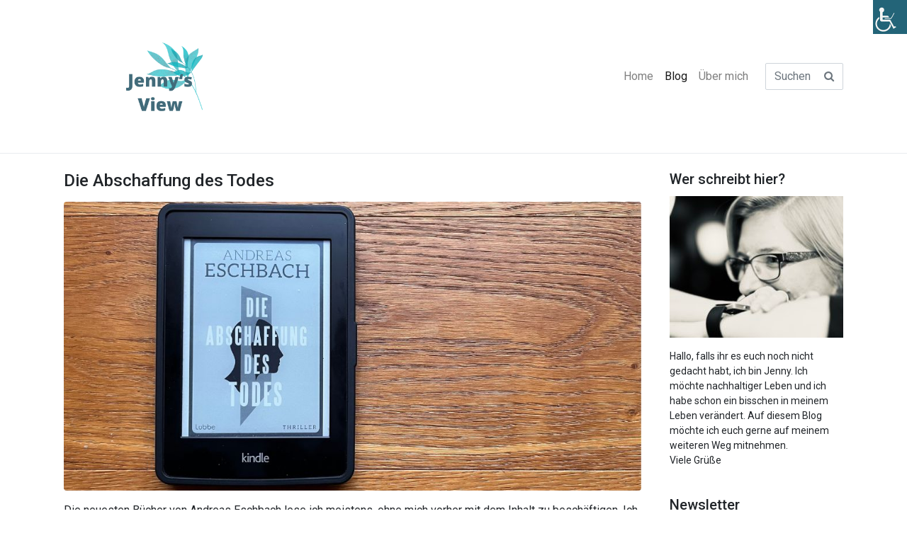

--- FILE ---
content_type: text/html; charset=UTF-8
request_url: https://jennysview.de/blog/
body_size: 13880
content:
<!DOCTYPE html><html lang="de" prefix="og: https://ogp.me/ns#"><head >	<meta charset="UTF-8" />
	<meta name="viewport" content="width=device-width, initial-scale=1" />
	
<!-- Suchmaschinen-Optimierung durch Rank Math PRO - https://rankmath.com/ -->
<title>Blog &raquo; Jenny&#039;s View</title>
<meta name="description" content="Learn More"/>
<meta name="robots" content="follow, index, max-snippet:-1, max-video-preview:-1, max-image-preview:large"/>
<link rel="canonical" href="https://jennysview.de/blog/" />
<link rel="next" href="https://jennysview.de/blog/page/2/" />
<meta property="og:locale" content="de_DE" />
<meta property="og:type" content="website" />
<meta property="og:title" content="Blog &raquo; Jenny&#039;s View" />
<meta property="og:description" content="Learn More" />
<meta property="og:url" content="https://jennysview.de/blog/" />
<meta property="og:site_name" content="Jenny&#039;s View" />
<meta name="twitter:card" content="summary_large_image" />
<meta name="twitter:title" content="Blog &raquo; Jenny&#039;s View" />
<meta name="twitter:description" content="Learn More" />
<script type="application/ld+json" class="rank-math-schema">{"@context":"https://schema.org","@graph":[{"@type":"Person","@id":"https://jennysview.de/#person","name":"Jenny","image":{"@type":"ImageObject","@id":"https://jennysview.de/#logo","url":"https://jennysview.de/wp-content/uploads/2021/01/Logo-mit-UT-2-Zeilen.png","contentUrl":"https://jennysview.de/wp-content/uploads/2021/01/Logo-mit-UT-2-Zeilen.png","caption":"Jenny","inLanguage":"de","width":"500","height":"500"}},{"@type":"WebSite","@id":"https://jennysview.de/#website","url":"https://jennysview.de","name":"Jenny","publisher":{"@id":"https://jennysview.de/#person"},"inLanguage":"de"},{"@type":"CollectionPage","@id":"https://jennysview.de/blog/#webpage","url":"https://jennysview.de/blog/","name":"Blog &raquo; Jenny&#039;s View","isPartOf":{"@id":"https://jennysview.de/#website"},"inLanguage":"de"}]}</script>
<!-- /Rank Math WordPress SEO Plugin -->

<link rel="alternate" type="application/rss+xml" title="Jenny&#039;s View &raquo; Feed" href="https://jennysview.de/feed/" />
<link rel="alternate" type="application/rss+xml" title="Jenny&#039;s View &raquo; Kommentar-Feed" href="https://jennysview.de/comments/feed/" />
<link rel='stylesheet' id='wp-block-library-css' href='https://jennysview.de/wp-includes/css/dist/block-library/style.min.css?ver=e794f43b224a24644279f4af50890002' type='text/css' media='all' />
<style id='wp-block-library-theme-inline-css' type='text/css'>
.wp-block-audio :where(figcaption){color:#555;font-size:13px;text-align:center}.is-dark-theme .wp-block-audio :where(figcaption){color:#ffffffa6}.wp-block-audio{margin:0 0 1em}.wp-block-code{border:1px solid #ccc;border-radius:4px;font-family:Menlo,Consolas,monaco,monospace;padding:.8em 1em}.wp-block-embed :where(figcaption){color:#555;font-size:13px;text-align:center}.is-dark-theme .wp-block-embed :where(figcaption){color:#ffffffa6}.wp-block-embed{margin:0 0 1em}.blocks-gallery-caption{color:#555;font-size:13px;text-align:center}.is-dark-theme .blocks-gallery-caption{color:#ffffffa6}:root :where(.wp-block-image figcaption){color:#555;font-size:13px;text-align:center}.is-dark-theme :root :where(.wp-block-image figcaption){color:#ffffffa6}.wp-block-image{margin:0 0 1em}.wp-block-pullquote{border-bottom:4px solid;border-top:4px solid;color:currentColor;margin-bottom:1.75em}.wp-block-pullquote cite,.wp-block-pullquote footer,.wp-block-pullquote__citation{color:currentColor;font-size:.8125em;font-style:normal;text-transform:uppercase}.wp-block-quote{border-left:.25em solid;margin:0 0 1.75em;padding-left:1em}.wp-block-quote cite,.wp-block-quote footer{color:currentColor;font-size:.8125em;font-style:normal;position:relative}.wp-block-quote:where(.has-text-align-right){border-left:none;border-right:.25em solid;padding-left:0;padding-right:1em}.wp-block-quote:where(.has-text-align-center){border:none;padding-left:0}.wp-block-quote.is-large,.wp-block-quote.is-style-large,.wp-block-quote:where(.is-style-plain){border:none}.wp-block-search .wp-block-search__label{font-weight:700}.wp-block-search__button{border:1px solid #ccc;padding:.375em .625em}:where(.wp-block-group.has-background){padding:1.25em 2.375em}.wp-block-separator.has-css-opacity{opacity:.4}.wp-block-separator{border:none;border-bottom:2px solid;margin-left:auto;margin-right:auto}.wp-block-separator.has-alpha-channel-opacity{opacity:1}.wp-block-separator:not(.is-style-wide):not(.is-style-dots){width:100px}.wp-block-separator.has-background:not(.is-style-dots){border-bottom:none;height:1px}.wp-block-separator.has-background:not(.is-style-wide):not(.is-style-dots){height:2px}.wp-block-table{margin:0 0 1em}.wp-block-table td,.wp-block-table th{word-break:normal}.wp-block-table :where(figcaption){color:#555;font-size:13px;text-align:center}.is-dark-theme .wp-block-table :where(figcaption){color:#ffffffa6}.wp-block-video :where(figcaption){color:#555;font-size:13px;text-align:center}.is-dark-theme .wp-block-video :where(figcaption){color:#ffffffa6}.wp-block-video{margin:0 0 1em}:root :where(.wp-block-template-part.has-background){margin-bottom:0;margin-top:0;padding:1.25em 2.375em}
</style>
<style id='rank-math-toc-block-style-inline-css' type='text/css'>
.wp-block-rank-math-toc-block nav ol{counter-reset:item}.wp-block-rank-math-toc-block nav ol li{display:block}.wp-block-rank-math-toc-block nav ol li:before{content:counters(item, ".") ". ";counter-increment:item}

</style>
<style id='classic-theme-styles-inline-css' type='text/css'>
/*! This file is auto-generated */
.wp-block-button__link{color:#fff;background-color:#32373c;border-radius:9999px;box-shadow:none;text-decoration:none;padding:calc(.667em + 2px) calc(1.333em + 2px);font-size:1.125em}.wp-block-file__button{background:#32373c;color:#fff;text-decoration:none}
</style>
<style id='global-styles-inline-css' type='text/css'>
:root{--wp--preset--aspect-ratio--square: 1;--wp--preset--aspect-ratio--4-3: 4/3;--wp--preset--aspect-ratio--3-4: 3/4;--wp--preset--aspect-ratio--3-2: 3/2;--wp--preset--aspect-ratio--2-3: 2/3;--wp--preset--aspect-ratio--16-9: 16/9;--wp--preset--aspect-ratio--9-16: 9/16;--wp--preset--color--black: #000000;--wp--preset--color--cyan-bluish-gray: #abb8c3;--wp--preset--color--white: #ffffff;--wp--preset--color--pale-pink: #f78da7;--wp--preset--color--vivid-red: #cf2e2e;--wp--preset--color--luminous-vivid-orange: #ff6900;--wp--preset--color--luminous-vivid-amber: #fcb900;--wp--preset--color--light-green-cyan: #7bdcb5;--wp--preset--color--vivid-green-cyan: #00d084;--wp--preset--color--pale-cyan-blue: #8ed1fc;--wp--preset--color--vivid-cyan-blue: #0693e3;--wp--preset--color--vivid-purple: #9b51e0;--wp--preset--gradient--vivid-cyan-blue-to-vivid-purple: linear-gradient(135deg,rgba(6,147,227,1) 0%,rgb(155,81,224) 100%);--wp--preset--gradient--light-green-cyan-to-vivid-green-cyan: linear-gradient(135deg,rgb(122,220,180) 0%,rgb(0,208,130) 100%);--wp--preset--gradient--luminous-vivid-amber-to-luminous-vivid-orange: linear-gradient(135deg,rgba(252,185,0,1) 0%,rgba(255,105,0,1) 100%);--wp--preset--gradient--luminous-vivid-orange-to-vivid-red: linear-gradient(135deg,rgba(255,105,0,1) 0%,rgb(207,46,46) 100%);--wp--preset--gradient--very-light-gray-to-cyan-bluish-gray: linear-gradient(135deg,rgb(238,238,238) 0%,rgb(169,184,195) 100%);--wp--preset--gradient--cool-to-warm-spectrum: linear-gradient(135deg,rgb(74,234,220) 0%,rgb(151,120,209) 20%,rgb(207,42,186) 40%,rgb(238,44,130) 60%,rgb(251,105,98) 80%,rgb(254,248,76) 100%);--wp--preset--gradient--blush-light-purple: linear-gradient(135deg,rgb(255,206,236) 0%,rgb(152,150,240) 100%);--wp--preset--gradient--blush-bordeaux: linear-gradient(135deg,rgb(254,205,165) 0%,rgb(254,45,45) 50%,rgb(107,0,62) 100%);--wp--preset--gradient--luminous-dusk: linear-gradient(135deg,rgb(255,203,112) 0%,rgb(199,81,192) 50%,rgb(65,88,208) 100%);--wp--preset--gradient--pale-ocean: linear-gradient(135deg,rgb(255,245,203) 0%,rgb(182,227,212) 50%,rgb(51,167,181) 100%);--wp--preset--gradient--electric-grass: linear-gradient(135deg,rgb(202,248,128) 0%,rgb(113,206,126) 100%);--wp--preset--gradient--midnight: linear-gradient(135deg,rgb(2,3,129) 0%,rgb(40,116,252) 100%);--wp--preset--font-size--small: 13px;--wp--preset--font-size--medium: 20px;--wp--preset--font-size--large: 36px;--wp--preset--font-size--x-large: 42px;--wp--preset--spacing--20: 0.44rem;--wp--preset--spacing--30: 0.67rem;--wp--preset--spacing--40: 1rem;--wp--preset--spacing--50: 1.5rem;--wp--preset--spacing--60: 2.25rem;--wp--preset--spacing--70: 3.38rem;--wp--preset--spacing--80: 5.06rem;--wp--preset--shadow--natural: 6px 6px 9px rgba(0, 0, 0, 0.2);--wp--preset--shadow--deep: 12px 12px 50px rgba(0, 0, 0, 0.4);--wp--preset--shadow--sharp: 6px 6px 0px rgba(0, 0, 0, 0.2);--wp--preset--shadow--outlined: 6px 6px 0px -3px rgba(255, 255, 255, 1), 6px 6px rgba(0, 0, 0, 1);--wp--preset--shadow--crisp: 6px 6px 0px rgba(0, 0, 0, 1);}:where(.is-layout-flex){gap: 0.5em;}:where(.is-layout-grid){gap: 0.5em;}body .is-layout-flex{display: flex;}.is-layout-flex{flex-wrap: wrap;align-items: center;}.is-layout-flex > :is(*, div){margin: 0;}body .is-layout-grid{display: grid;}.is-layout-grid > :is(*, div){margin: 0;}:where(.wp-block-columns.is-layout-flex){gap: 2em;}:where(.wp-block-columns.is-layout-grid){gap: 2em;}:where(.wp-block-post-template.is-layout-flex){gap: 1.25em;}:where(.wp-block-post-template.is-layout-grid){gap: 1.25em;}.has-black-color{color: var(--wp--preset--color--black) !important;}.has-cyan-bluish-gray-color{color: var(--wp--preset--color--cyan-bluish-gray) !important;}.has-white-color{color: var(--wp--preset--color--white) !important;}.has-pale-pink-color{color: var(--wp--preset--color--pale-pink) !important;}.has-vivid-red-color{color: var(--wp--preset--color--vivid-red) !important;}.has-luminous-vivid-orange-color{color: var(--wp--preset--color--luminous-vivid-orange) !important;}.has-luminous-vivid-amber-color{color: var(--wp--preset--color--luminous-vivid-amber) !important;}.has-light-green-cyan-color{color: var(--wp--preset--color--light-green-cyan) !important;}.has-vivid-green-cyan-color{color: var(--wp--preset--color--vivid-green-cyan) !important;}.has-pale-cyan-blue-color{color: var(--wp--preset--color--pale-cyan-blue) !important;}.has-vivid-cyan-blue-color{color: var(--wp--preset--color--vivid-cyan-blue) !important;}.has-vivid-purple-color{color: var(--wp--preset--color--vivid-purple) !important;}.has-black-background-color{background-color: var(--wp--preset--color--black) !important;}.has-cyan-bluish-gray-background-color{background-color: var(--wp--preset--color--cyan-bluish-gray) !important;}.has-white-background-color{background-color: var(--wp--preset--color--white) !important;}.has-pale-pink-background-color{background-color: var(--wp--preset--color--pale-pink) !important;}.has-vivid-red-background-color{background-color: var(--wp--preset--color--vivid-red) !important;}.has-luminous-vivid-orange-background-color{background-color: var(--wp--preset--color--luminous-vivid-orange) !important;}.has-luminous-vivid-amber-background-color{background-color: var(--wp--preset--color--luminous-vivid-amber) !important;}.has-light-green-cyan-background-color{background-color: var(--wp--preset--color--light-green-cyan) !important;}.has-vivid-green-cyan-background-color{background-color: var(--wp--preset--color--vivid-green-cyan) !important;}.has-pale-cyan-blue-background-color{background-color: var(--wp--preset--color--pale-cyan-blue) !important;}.has-vivid-cyan-blue-background-color{background-color: var(--wp--preset--color--vivid-cyan-blue) !important;}.has-vivid-purple-background-color{background-color: var(--wp--preset--color--vivid-purple) !important;}.has-black-border-color{border-color: var(--wp--preset--color--black) !important;}.has-cyan-bluish-gray-border-color{border-color: var(--wp--preset--color--cyan-bluish-gray) !important;}.has-white-border-color{border-color: var(--wp--preset--color--white) !important;}.has-pale-pink-border-color{border-color: var(--wp--preset--color--pale-pink) !important;}.has-vivid-red-border-color{border-color: var(--wp--preset--color--vivid-red) !important;}.has-luminous-vivid-orange-border-color{border-color: var(--wp--preset--color--luminous-vivid-orange) !important;}.has-luminous-vivid-amber-border-color{border-color: var(--wp--preset--color--luminous-vivid-amber) !important;}.has-light-green-cyan-border-color{border-color: var(--wp--preset--color--light-green-cyan) !important;}.has-vivid-green-cyan-border-color{border-color: var(--wp--preset--color--vivid-green-cyan) !important;}.has-pale-cyan-blue-border-color{border-color: var(--wp--preset--color--pale-cyan-blue) !important;}.has-vivid-cyan-blue-border-color{border-color: var(--wp--preset--color--vivid-cyan-blue) !important;}.has-vivid-purple-border-color{border-color: var(--wp--preset--color--vivid-purple) !important;}.has-vivid-cyan-blue-to-vivid-purple-gradient-background{background: var(--wp--preset--gradient--vivid-cyan-blue-to-vivid-purple) !important;}.has-light-green-cyan-to-vivid-green-cyan-gradient-background{background: var(--wp--preset--gradient--light-green-cyan-to-vivid-green-cyan) !important;}.has-luminous-vivid-amber-to-luminous-vivid-orange-gradient-background{background: var(--wp--preset--gradient--luminous-vivid-amber-to-luminous-vivid-orange) !important;}.has-luminous-vivid-orange-to-vivid-red-gradient-background{background: var(--wp--preset--gradient--luminous-vivid-orange-to-vivid-red) !important;}.has-very-light-gray-to-cyan-bluish-gray-gradient-background{background: var(--wp--preset--gradient--very-light-gray-to-cyan-bluish-gray) !important;}.has-cool-to-warm-spectrum-gradient-background{background: var(--wp--preset--gradient--cool-to-warm-spectrum) !important;}.has-blush-light-purple-gradient-background{background: var(--wp--preset--gradient--blush-light-purple) !important;}.has-blush-bordeaux-gradient-background{background: var(--wp--preset--gradient--blush-bordeaux) !important;}.has-luminous-dusk-gradient-background{background: var(--wp--preset--gradient--luminous-dusk) !important;}.has-pale-ocean-gradient-background{background: var(--wp--preset--gradient--pale-ocean) !important;}.has-electric-grass-gradient-background{background: var(--wp--preset--gradient--electric-grass) !important;}.has-midnight-gradient-background{background: var(--wp--preset--gradient--midnight) !important;}.has-small-font-size{font-size: var(--wp--preset--font-size--small) !important;}.has-medium-font-size{font-size: var(--wp--preset--font-size--medium) !important;}.has-large-font-size{font-size: var(--wp--preset--font-size--large) !important;}.has-x-large-font-size{font-size: var(--wp--preset--font-size--x-large) !important;}
:where(.wp-block-post-template.is-layout-flex){gap: 1.25em;}:where(.wp-block-post-template.is-layout-grid){gap: 1.25em;}
:where(.wp-block-columns.is-layout-flex){gap: 2em;}:where(.wp-block-columns.is-layout-grid){gap: 2em;}
:root :where(.wp-block-pullquote){font-size: 1.5em;line-height: 1.6;}
</style>
<link rel='stylesheet' id='extra_privacy_for_elementor-frontend-css' href='https://jennysview.de/wp-content/plugins/extra-privacy-for-elementor/assets/css/frontend.css?ver=0.1.3' type='text/css' media='all' />
<link rel='stylesheet' id='wpah-front-styles-css' href='https://jennysview.de/wp-content/plugins/wp-accessibility-helper/assets/css/wp-accessibility-helper.min.css?ver=0.5.9.4' type='text/css' media='all' />
<link rel='stylesheet' id='cmplz-general-css' href='https://jennysview.de/wp-content/plugins/complianz-gdpr/assets/css/cookieblocker.min.css?ver=1731562282' type='text/css' media='all' />
<link rel='stylesheet' id='jupiterx-popups-animation-css' href='https://jennysview.de/wp-content/plugins/jupiterx-core/includes/extensions/raven/assets/lib/animate/animate.min.css?ver=3.7.0' type='text/css' media='all' />
<link rel='stylesheet' id='jupiterx-css' href='https://jennysview.de/wp-content/uploads/jupiterx/compiler/jupiterx/ffbc429.css?ver=3.7.0' type='text/css' media='all' />
<link rel='stylesheet' id='jupiterx-elements-dynamic-styles-css' href='https://jennysview.de/wp-content/uploads/jupiterx/compiler/jupiterx-elements-dynamic-styles/4747b9d.css?ver=3.7.0' type='text/css' media='all' />
<link rel='stylesheet' id='newsletter-css' href='https://jennysview.de/wp-content/plugins/newsletter/style.css?ver=8.6.0' type='text/css' media='all' />
<link rel='stylesheet' id='jet-elements-css' href='https://jennysview.de/wp-content/plugins/jet-elements/assets/css/jet-elements.css?ver=2.6.13.1' type='text/css' media='all' />
<link rel='stylesheet' id='jet-elements-skin-css' href='https://jennysview.de/wp-content/plugins/jet-elements/assets/css/jet-elements-skin.css?ver=2.6.13.1' type='text/css' media='all' />
<link rel='stylesheet' id='elementor-icons-css' href='https://jennysview.de/wp-content/plugins/elementor/assets/lib/eicons/css/elementor-icons.min.css?ver=5.32.0' type='text/css' media='all' />
<link rel='stylesheet' id='elementor-frontend-css' href='https://jennysview.de/wp-content/plugins/elementor/assets/css/frontend.min.css?ver=3.25.6' type='text/css' media='all' />
<link rel='stylesheet' id='swiper-css' href='https://jennysview.de/wp-content/plugins/elementor/assets/lib/swiper/v8/css/swiper.min.css?ver=8.4.5' type='text/css' media='all' />
<link rel='stylesheet' id='e-swiper-css' href='https://jennysview.de/wp-content/plugins/elementor/assets/css/conditionals/e-swiper.min.css?ver=3.25.6' type='text/css' media='all' />
<link rel='stylesheet' id='font-awesome-css' href='https://jennysview.de/wp-content/plugins/elementor/assets/lib/font-awesome/css/font-awesome.min.css?ver=4.7.0' type='text/css' media='all' />
<link rel='stylesheet' id='jupiterx-core-raven-frontend-css' href='https://jennysview.de/wp-content/plugins/jupiterx-core/includes/extensions/raven/assets/css/frontend.min.css?ver=e794f43b224a24644279f4af50890002' type='text/css' media='all' />
<link rel='stylesheet' id='elementor-post-8-css' href='https://jennysview.de/wp-content/uploads/elementor/css/post-8.css?ver=1731564249' type='text/css' media='all' />
<link rel='stylesheet' id='flatpickr-css' href='https://jennysview.de/wp-content/plugins/elementor/assets/lib/flatpickr/flatpickr.min.css?ver=4.1.4' type='text/css' media='all' />
<link rel='stylesheet' id='google-fonts-1-css' href='https://fonts.googleapis.com/css?family=Roboto%3A100%2C100italic%2C200%2C200italic%2C300%2C300italic%2C400%2C400italic%2C500%2C500italic%2C600%2C600italic%2C700%2C700italic%2C800%2C800italic%2C900%2C900italic%7CRoboto+Slab%3A100%2C100italic%2C200%2C200italic%2C300%2C300italic%2C400%2C400italic%2C500%2C500italic%2C600%2C600italic%2C700%2C700italic%2C800%2C800italic%2C900%2C900italic&#038;display=auto&#038;ver=e794f43b224a24644279f4af50890002' type='text/css' media='all' />
<link rel="preconnect" href="https://fonts.gstatic.com/" crossorigin><script type="text/javascript" src="https://jennysview.de/wp-includes/js/jquery/jquery.min.js?ver=3.7.1" id="jquery-core-js"></script>
<script type="text/javascript" src="https://jennysview.de/wp-includes/js/jquery/jquery-migrate.min.js?ver=3.4.1" id="jquery-migrate-js"></script>
<script type="text/javascript" src="https://jennysview.de/wp-content/plugins/extra-privacy-for-elementor/assets/js/frontend.min.js?ver=0.1.3" id="extra_privacy_for_elementor-frontend-js"></script>
<script type="text/javascript" src="https://jennysview.de/wp-content/themes/jupiterx/lib/assets/dist/js/utils.min.js?ver=3.7.0" id="jupiterx-utils-js"></script>
<link rel="https://api.w.org/" href="https://jennysview.de/wp-json/" /><link rel="EditURI" type="application/rsd+xml" title="RSD" href="https://jennysview.de/xmlrpc.php?rsd" />

			<style>.cmplz-hidden {
					display: none !important;
				}</style><!-- Analytics by WP Statistics v14.11.2 - https://wp-statistics.com -->
<meta name="generator" content="Elementor 3.25.6; features: additional_custom_breakpoints, e_optimized_control_loading; settings: css_print_method-external, google_font-enabled, font_display-auto">
<style type="text/css">.recentcomments a{display:inline !important;padding:0 !important;margin:0 !important;}</style>			<style>
				.e-con.e-parent:nth-of-type(n+4):not(.e-lazyloaded):not(.e-no-lazyload),
				.e-con.e-parent:nth-of-type(n+4):not(.e-lazyloaded):not(.e-no-lazyload) * {
					background-image: none !important;
				}
				@media screen and (max-height: 1024px) {
					.e-con.e-parent:nth-of-type(n+3):not(.e-lazyloaded):not(.e-no-lazyload),
					.e-con.e-parent:nth-of-type(n+3):not(.e-lazyloaded):not(.e-no-lazyload) * {
						background-image: none !important;
					}
				}
				@media screen and (max-height: 640px) {
					.e-con.e-parent:nth-of-type(n+2):not(.e-lazyloaded):not(.e-no-lazyload),
					.e-con.e-parent:nth-of-type(n+2):not(.e-lazyloaded):not(.e-no-lazyload) * {
						background-image: none !important;
					}
				}
			</style>
			<link rel="icon" href="https://jennysview.de/wp-content/uploads/2021/01/cropped-Logo-32x32.png" sizes="32x32" />
<link rel="icon" href="https://jennysview.de/wp-content/uploads/2021/01/cropped-Logo-192x192.png" sizes="192x192" />
<link rel="apple-touch-icon" href="https://jennysview.de/wp-content/uploads/2021/01/cropped-Logo-180x180.png" />
<meta name="msapplication-TileImage" content="https://jennysview.de/wp-content/uploads/2021/01/cropped-Logo-270x270.png" />
</head><body class="blog no-js gecko windows wp-accessibility-helper wah_fstype_rem accessibility-underline-setup accessibility-location-right elementor-default elementor-kit-8" itemscope="itemscope" itemtype="http://schema.org/WebPage"><a class="jupiterx-a11y jupiterx-a11y-skip-navigation-link" href="#jupiterx-main">Skip to content</a><div class="jupiterx-site"><header class="jupiterx-header" data-jupiterx-settings="{&quot;breakpoint&quot;:&quot;767.98&quot;,&quot;template&quot;:&quot;236&quot;}" role="banner" itemscope="itemscope" itemtype="http://schema.org/WPHeader"><nav class="jupiterx-site-navbar navbar navbar-expand-md navbar-light jupiterx-navbar-desktop-left jupiterx-navbar-tablet-left jupiterx-navbar-mobile-left" role="navigation" itemscope="itemscope" itemtype="http://schema.org/SiteNavigationElement"><div class="container"><div class="jupiterx-navbar-brand"><a href="https://jennysview.de" class="jupiterx-navbar-brand-link navbar-brand navbar-brand-mobile" rel="home" itemprop="headline"><img src="https://jennysview.de/wp-content/uploads/2024/11/Header-Logo.png" class="jupiterx-navbar-brand-img" alt="Vor zwei in türkis gezeichneten Farnblättern, steht der Schriftzug Jenny&#039;s View"><img src="https://jennysview.de/wp-content/uploads/2021/01/Logo.png" class="jupiterx-navbar-brand-img jupiterx-navbar-brand-img-mobile" alt="Zwei türkisfarbene Farne hinter dem Schriftzug &quot;Jenny&#039;s View&quot;."></a></div><button class="jupiterx-navbar-toggler navbar-toggler" type="button" data-toggle="collapse" data-target="#jupiterxSiteNavbar" aria-controls="jupiterxSiteNavbar" aria-expanded="false" aria-label="Navigation umschalten"><span class="navbar-toggler-icon"></span></button><div class="collapse navbar-collapse" id="jupiterxSiteNavbar"><div class="menu-hauptmenue-container"><ul id="menu-hauptmenue" class="jupiterx-nav-primary navbar-nav"><li id="menu-item-287" class="menu-item menu-item-type-post_type menu-item-object-page menu-item-home menu-item-287 nav-item"><a href="https://jennysview.de/" class="nav-link" id="menu-item-link-287">Home</a></li>
<li id="menu-item-289" class="menu-item menu-item-type-post_type menu-item-object-page current-menu-item page_item page-item-44 current_page_item current_page_parent menu-item-289 nav-item active"><a href="https://jennysview.de/blog/" class="nav-link active" id="menu-item-link-289">Blog</a></li>
<li id="menu-item-288" class="menu-item menu-item-type-post_type menu-item-object-page menu-item-288 nav-item"><a href="https://jennysview.de/about-me/" class="nav-link" id="menu-item-link-288">Über mich</a></li>
</ul></div><form class="jupiterx-search-form form-inline" method="get" action="https://jennysview.de/" role="search"><input class="form-control" type="search" placeholder="Suchen" value="" name="s"/><button class="btn jupiterx-icon-search-1"></button></form></div><div class="jupiterx-navbar-content"></div></div></nav></header><main id="jupiterx-main" class="jupiterx-main"><div class="jupiterx-main-content"><div class="container"><div class="row"><div id="jupiterx-primary" class="jupiterx-primary col-lg-9"><div class="jupiterx-content" role="main" itemprop="mainEntityOfPage" itemscope="itemscope" itemtype="http://schema.org/Blog"><article id="1277" class="jupiterx-post jupiterx-post-loop post-1277 post type-post status-publish format-standard has-post-thumbnail hentry category-buecher tag-andreas-eschbach tag-buchbesprechung tag-buecher tag-rezension tag-tod" itemscope="itemscope" itemtype="http://schema.org/BlogPosting" itemprop="blogPost"><header class="jupiterx-post-header"><h2 class="jupiterx-post-title" itemprop="headline"><a href="https://jennysview.de/die-abschaffung-des-todes/" title="Die Abschaffung des Todes" rel="bookmark">Die Abschaffung des Todes</a></h2></header><div class="jupiterx-post-body" itemprop="articleBody"><div class="jupiterx-post-image"><a href="https://jennysview.de/die-abschaffung-des-todes/" title="Die Abschaffung des Todes" data-object-fit="cover"><picture ><source media="(max-width: 480px)" srcset="https://jennysview.de/wp-content/uploads/jupiterx/images/Die-Abschaffung-des-Todes-e517f29.jpg"/><source media="(max-width: 800px)" srcset="https://jennysview.de/wp-content/uploads/jupiterx/images/Die-Abschaffung-des-Todes-725a05d.jpg"/><img width="1000" height="500" src="https://jennysview.de/wp-content/uploads/2024/11/Die-Abschaffung-des-Todes.jpg" alt="Auf einem Holzboden liegt ein eBook Reader darauf ist das Cover von die Abschaffung des Todes zu sehen." itemprop="image"/></picture></a></div><div class="jupiterx-post-content clearfix" itemprop="text"><p>Die neuesten Bücher von Andreas Eschbach lese ich meistens, ohne mich vorher mit dem Inhalt zu beschäftigen. Ich fand bisher alle seine Bücher gut und gehe davon aus, dass es wieder so sein wird. <br />
Auch von &#8222;Die Abschaffung des Todes&#8220; bin ich nicht enttäuscht worden. </p>
<a href="https://jennysview.de/die-abschaffung-des-todes/" class="jupiterx-post-more-link btn btn-outline-secondary">Lies weiter</a></div><div class="jupiterx-post-tags"><div class="jupiterx-post-tags-row"> <a class="btn btn-light" href="https://jennysview.de/tag/andreas-eschbach/" rel="tag">Andreas Eschbach</a> <a class="btn btn-light" href="https://jennysview.de/tag/buchbesprechung/" rel="tag">buchbesprechung</a> <a class="btn btn-light" href="https://jennysview.de/tag/buecher/" rel="tag">Bücher</a> <a class="btn btn-light" href="https://jennysview.de/tag/rezension/" rel="tag">Rezension</a> <a class="btn btn-light" href="https://jennysview.de/tag/tod/" rel="tag">Tod</a></div></div></div></article><article id="1247" class="jupiterx-post jupiterx-post-loop post-1247 post type-post status-publish format-standard has-post-thumbnail hentry category-buecher tag-aengste tag-buchbesprechung tag-buecher tag-depression tag-mentale-gesundheit tag-persoenlich tag-psyche" itemscope="itemscope" itemtype="http://schema.org/BlogPosting" itemprop="blogPost"><header class="jupiterx-post-header"><h2 class="jupiterx-post-title" itemprop="headline"><a href="https://jennysview.de/rezension-brain-blues-schutz-durch-angste/" title="Rezension Brain Blues &#8211; Schutz durch Ängste und Depressionen?!" rel="bookmark">Rezension Brain Blues &#8211; Schutz durch Ängste und Depressionen?!</a></h2></header><div class="jupiterx-post-body" itemprop="articleBody"><div class="jupiterx-post-image"><a href="https://jennysview.de/rezension-brain-blues-schutz-durch-angste/" title="Rezension Brain Blues &#8211; Schutz durch Ängste und Depressionen?!" data-object-fit="cover"><picture ><source media="(max-width: 480px)" srcset="https://jennysview.de/wp-content/uploads/jupiterx/images/Titelbilder-8-df76c19.jpg"/><source media="(max-width: 800px)" srcset="https://jennysview.de/wp-content/uploads/jupiterx/images/Titelbilder-8-2ec6f66.jpg"/><img width="1000" height="500" src="https://jennysview.de/wp-content/uploads/2023/11/Titelbilder-8.jpg" alt="Das Buch Brain Blues (Ängste und Depressionen) liegt auf einem Holzfußboden." itemprop="image"/></picture></a></div><div class="jupiterx-post-content clearfix" itemprop="text"><p>Buchbesprechung zu &#8222;Brain Blues Warum unser Kopf uns mit Ängsten und Depressionen schützen will und wie es gelingt, sie zu überwinden&#8220; &#8211; für mich selbst auch sehr spannend, um mehr über meine Ängste zu erfahren. </p>
<a href="https://jennysview.de/rezension-brain-blues-schutz-durch-angste/" class="jupiterx-post-more-link btn btn-outline-secondary">Lies weiter</a></div><div class="jupiterx-post-tags"><div class="jupiterx-post-tags-row"> <a class="btn btn-light" href="https://jennysview.de/tag/aengste/" rel="tag">Ängste</a> <a class="btn btn-light" href="https://jennysview.de/tag/buchbesprechung/" rel="tag">buchbesprechung</a> <a class="btn btn-light" href="https://jennysview.de/tag/buecher/" rel="tag">Bücher</a> <a class="btn btn-light" href="https://jennysview.de/tag/depression/" rel="tag">Depression</a> <a class="btn btn-light" href="https://jennysview.de/tag/mentale-gesundheit/" rel="tag">mentale Gesundheit</a> <a class="btn btn-light" href="https://jennysview.de/tag/persoenlich/" rel="tag">persönlich</a> <a class="btn btn-light" href="https://jennysview.de/tag/psyche/" rel="tag">Psyche</a></div></div></div></article><article id="1221" class="jupiterx-post jupiterx-post-loop post-1221 post type-post status-publish format-standard has-post-thumbnail hentry category-kolumne tag-ipcc tag-klimawandel tag-kolumne tag-nachrichten tag-weltklimarat" itemscope="itemscope" itemtype="http://schema.org/BlogPosting" itemprop="blogPost"><header class="jupiterx-post-header"><h2 class="jupiterx-post-title" itemprop="headline"><a href="https://jennysview.de/kolumne-3-positive-nachrichten-zum-klimaschutz/" title="Kolumne #3 &#8211; positive Nachrichten zum Klimaschutz?" rel="bookmark">Kolumne #3 &#8211; positive Nachrichten zum Klimaschutz?</a></h2></header><div class="jupiterx-post-body" itemprop="articleBody"><div class="jupiterx-post-image"><a href="https://jennysview.de/kolumne-3-positive-nachrichten-zum-klimaschutz/" title="Kolumne #3 &#8211; positive Nachrichten zum Klimaschutz?" data-object-fit="cover"><picture ><source media="(max-width: 480px)" srcset="https://jennysview.de/wp-content/uploads/jupiterx/images/Titelbilder-7-b23d61a.jpg"/><source media="(max-width: 800px)" srcset="https://jennysview.de/wp-content/uploads/jupiterx/images/Titelbilder-7-bacc595.jpg"/><img loading="lazy" width="1000" height="500" src="https://jennysview.de/wp-content/uploads/2023/03/Titelbilder-7.jpg" alt="Eine Weltkugel in Türkis/weiß wird halbtransparent über einem Zeitungsartikel gezeigt. So wollte ich mögliche positive Nachrichten zum Klimaschutz darstellen." itemprop="image"/></picture></a></div><div class="jupiterx-post-content clearfix" itemprop="text"><p>Für die Kolumne versuche ich Themen zu finden, die aktuell sind. Themen, die mir in meinem Alltag begegnen, über die ich gestolpert bin. Als ich das Buch „Im Grunde gut“ von Rutger Bregman gelesen habe, dachte ich, ich könnte doch einmal über positive Nachrichten zum Klimaschutz berichten. </p>
<p>Und dann kam gestern der Abschlussbericht des Intergovernmental Panel on Climate Change (IPCC).</p>
<a href="https://jennysview.de/kolumne-3-positive-nachrichten-zum-klimaschutz/" class="jupiterx-post-more-link btn btn-outline-secondary">Lies weiter</a></div><div class="jupiterx-post-tags"><div class="jupiterx-post-tags-row"> <a class="btn btn-light" href="https://jennysview.de/tag/ipcc/" rel="tag">IPCC</a> <a class="btn btn-light" href="https://jennysview.de/tag/klimawandel/" rel="tag">klimawandel</a> <a class="btn btn-light" href="https://jennysview.de/tag/kolumne/" rel="tag">kolumne</a> <a class="btn btn-light" href="https://jennysview.de/tag/nachrichten/" rel="tag">Nachrichten</a> <a class="btn btn-light" href="https://jennysview.de/tag/weltklimarat/" rel="tag">Weltklimarat</a></div></div></div></article><article id="1208" class="jupiterx-post jupiterx-post-loop post-1208 post type-post status-publish format-standard has-post-thumbnail hentry category-buecher tag-buchbesprechung tag-buecher tag-klimakrise tag-nachhaltigleben" itemscope="itemscope" itemtype="http://schema.org/BlogPosting" itemprop="blogPost"><header class="jupiterx-post-header"><h2 class="jupiterx-post-title" itemprop="headline"><a href="https://jennysview.de/der-weg-aus-der-klimakrise/" title="Der Weg aus der Klimakrise " rel="bookmark">Der Weg aus der Klimakrise </a></h2></header><div class="jupiterx-post-body" itemprop="articleBody"><div class="jupiterx-post-image"><a href="https://jennysview.de/der-weg-aus-der-klimakrise/" title="Der Weg aus der Klimakrise " data-object-fit="cover"><picture ><source media="(max-width: 480px)" srcset="https://jennysview.de/wp-content/uploads/jupiterx/images/Titelbilder-8-97cbe50.jpg"/><source media="(max-width: 800px)" srcset="https://jennysview.de/wp-content/uploads/jupiterx/images/Titelbilder-8-55fd0c5.jpg"/><img loading="lazy" width="1000" height="500" src="https://jennysview.de/wp-content/uploads/2023/03/Titelbilder-8.jpg" alt="Das Buch &quot;Der Weg aus der Klimakrise&quot; liegt auf einem dunklen Holzboden." itemprop="image"/></picture></a></div><div class="jupiterx-post-content clearfix" itemprop="text"><p>Meine Buchbesprechung zu &#8222;Der Weg aus der Klimakrise&#8220;. Ein interessantes und meinen Augen viel zu unbekanntes Buch. </p>
<a href="https://jennysview.de/der-weg-aus-der-klimakrise/" class="jupiterx-post-more-link btn btn-outline-secondary">Lies weiter</a></div><div class="jupiterx-post-tags"><div class="jupiterx-post-tags-row"> <a class="btn btn-light" href="https://jennysview.de/tag/buchbesprechung/" rel="tag">buchbesprechung</a> <a class="btn btn-light" href="https://jennysview.de/tag/buecher/" rel="tag">Bücher</a> <a class="btn btn-light" href="https://jennysview.de/tag/klimakrise/" rel="tag">Klimakrise</a> <a class="btn btn-light" href="https://jennysview.de/tag/nachhaltigleben/" rel="tag">nachhaltigleben</a></div></div></div></article><article id="1191" class="jupiterx-post jupiterx-post-loop post-1191 post type-post status-publish format-standard has-post-thumbnail hentry category-kolumne tag-klimaschutz tag-klimawandel tag-kolumne tag-nachhaltigleben tag-politik" itemscope="itemscope" itemtype="http://schema.org/BlogPosting" itemprop="blogPost"><header class="jupiterx-post-header"><h2 class="jupiterx-post-title" itemprop="headline"><a href="https://jennysview.de/kolumne-2-ich-waehle-gruen-mein-beitrag-zum-klimaschutz/" title="Kolumne #2 &#8211; Ich wähle grün: Mein Beitrag zum Klimaschutz!?" rel="bookmark">Kolumne #2 &#8211; Ich wähle grün: Mein Beitrag zum Klimaschutz!?</a></h2></header><div class="jupiterx-post-body" itemprop="articleBody"><div class="jupiterx-post-image"><a href="https://jennysview.de/kolumne-2-ich-waehle-gruen-mein-beitrag-zum-klimaschutz/" title="Kolumne #2 &#8211; Ich wähle grün: Mein Beitrag zum Klimaschutz!?" data-object-fit="cover"><picture ><source media="(max-width: 480px)" srcset="https://jennysview.de/wp-content/uploads/jupiterx/images/Titelbilder-7-5b5e3df.jpg"/><source media="(max-width: 800px)" srcset="https://jennysview.de/wp-content/uploads/jupiterx/images/Titelbilder-7-86fc16a.jpg"/><img loading="lazy" width="1000" height="500" src="https://jennysview.de/wp-content/uploads/2023/02/Titelbilder-7.jpg" alt="Kaktus im grauen Topf vor weißer Wand - als Bild für &quot;ich wähle grün&quot;" itemprop="image"/></picture></a></div><div class="jupiterx-post-content clearfix" itemprop="text"><p>Reicht es aus, als Beitrag zum Klimaschutz zu sagen, ich wähle grün?!</p>
<a href="https://jennysview.de/kolumne-2-ich-waehle-gruen-mein-beitrag-zum-klimaschutz/" class="jupiterx-post-more-link btn btn-outline-secondary">Lies weiter</a></div><div class="jupiterx-post-tags"><div class="jupiterx-post-tags-row"> <a class="btn btn-light" href="https://jennysview.de/tag/klimaschutz/" rel="tag">klimaschutz</a> <a class="btn btn-light" href="https://jennysview.de/tag/klimawandel/" rel="tag">klimawandel</a> <a class="btn btn-light" href="https://jennysview.de/tag/kolumne/" rel="tag">kolumne</a> <a class="btn btn-light" href="https://jennysview.de/tag/nachhaltigleben/" rel="tag">nachhaltigleben</a> <a class="btn btn-light" href="https://jennysview.de/tag/politik/" rel="tag">Politik</a></div></div></div></article><article id="1176" class="jupiterx-post jupiterx-post-loop post-1176 post type-post status-publish format-standard has-post-thumbnail hentry category-buecher tag-12fuer2023 tag-besserleben tag-buecher tag-utopie tag-zukunft" itemscope="itemscope" itemtype="http://schema.org/BlogPosting" itemprop="blogPost"><header class="jupiterx-post-header"><h2 class="jupiterx-post-title" itemprop="headline"><a href="https://jennysview.de/portion-hoffnung-utopien-fuer-realisten/" title="Portion Hoffnung &#8211; Utopien für Realisten" rel="bookmark">Portion Hoffnung &#8211; Utopien für Realisten</a></h2></header><div class="jupiterx-post-body" itemprop="articleBody"><div class="jupiterx-post-image"><a href="https://jennysview.de/portion-hoffnung-utopien-fuer-realisten/" title="Portion Hoffnung &#8211; Utopien für Realisten" data-object-fit="cover"><picture ><source media="(max-width: 480px)" srcset="https://jennysview.de/wp-content/uploads/jupiterx/images/Titelbilder-7-f5dbdc1.jpg"/><source media="(max-width: 800px)" srcset="https://jennysview.de/wp-content/uploads/jupiterx/images/Titelbilder-7-fbf027d.jpg"/><img loading="lazy" width="1000" height="500" src="https://jennysview.de/wp-content/uploads/2023/01/Titelbilder-7.jpg" alt="Das Buch &quot;Utopien für Realisten&quot; von Rutger Bregman liegt auf einer grauen Unterlage" itemprop="image"/></picture></a></div><div class="jupiterx-post-content clearfix" itemprop="text"><p>ns neue Jahr bin ich mit einem Sachbuch gestartet, welches ein solcher Lichtblick ist. Es gibt mir eine Portion Hoffnung (ich brauche mehr solcher Bücher). Utopien für Realisten von Rutger Bregman, übersetzt von Stephan Gebauer. Daher will ich es dir heute vorstellen, auch wenn es keinen direkten Bezug zur Nachhaltigkeit hat. </p>
<a href="https://jennysview.de/portion-hoffnung-utopien-fuer-realisten/" class="jupiterx-post-more-link btn btn-outline-secondary">Lies weiter</a></div><div class="jupiterx-post-tags"><div class="jupiterx-post-tags-row"> <a class="btn btn-light" href="https://jennysview.de/tag/12fuer2023/" rel="tag">#12für2023</a> <a class="btn btn-light" href="https://jennysview.de/tag/besserleben/" rel="tag">besserleben</a> <a class="btn btn-light" href="https://jennysview.de/tag/buecher/" rel="tag">Bücher</a> <a class="btn btn-light" href="https://jennysview.de/tag/utopie/" rel="tag">Utopie</a> <a class="btn btn-light" href="https://jennysview.de/tag/zukunft/" rel="tag">Zukunft</a></div></div></div></article><article id="1166" class="jupiterx-post jupiterx-post-loop post-1166 post type-post status-publish format-standard has-post-thumbnail hentry category-kolumne tag-klimakrise tag-klimawandel tag-nachhaltigleben" itemscope="itemscope" itemtype="http://schema.org/BlogPosting" itemprop="blogPost"><header class="jupiterx-post-header"><h2 class="jupiterx-post-title" itemprop="headline"><a href="https://jennysview.de/kolumne-klimakrise-berichterstattung/" title="Kolumne #1 &#8211; Klimakrise Berichterstattung oder worum es wirklich geht" rel="bookmark">Kolumne #1 &#8211; Klimakrise Berichterstattung oder worum es wirklich geht</a></h2></header><div class="jupiterx-post-body" itemprop="articleBody"><div class="jupiterx-post-image"><a href="https://jennysview.de/kolumne-klimakrise-berichterstattung/" title="Kolumne #1 &#8211; Klimakrise Berichterstattung oder worum es wirklich geht" data-object-fit="cover"><picture ><source media="(max-width: 480px)" srcset="https://jennysview.de/wp-content/uploads/jupiterx/images/Titelbilder-10-c7a9490.jpg"/><source media="(max-width: 800px)" srcset="https://jennysview.de/wp-content/uploads/jupiterx/images/Titelbilder-10-a7ad115.jpg"/><img loading="lazy" width="1000" height="500" src="https://jennysview.de/wp-content/uploads/2023/01/Titelbilder-10.jpg" alt="Titelbild Klima Kolumne #1 - Berichterstattung Klimakrise" itemprop="image"/></picture></a></div><div class="jupiterx-post-content clearfix" itemprop="text"><p>Der Start meiner Kolumne rund um Klima und Nachhaltig. Heute mit den Gedanken zur Berichterstattung und der Klimakrise.</p>
<a href="https://jennysview.de/kolumne-klimakrise-berichterstattung/" class="jupiterx-post-more-link btn btn-outline-secondary">Lies weiter</a></div><div class="jupiterx-post-tags"><div class="jupiterx-post-tags-row"> <a class="btn btn-light" href="https://jennysview.de/tag/klimakrise/" rel="tag">Klimakrise</a> <a class="btn btn-light" href="https://jennysview.de/tag/klimawandel/" rel="tag">klimawandel</a> <a class="btn btn-light" href="https://jennysview.de/tag/nachhaltigleben/" rel="tag">nachhaltigleben</a></div></div></div></article><article id="1157" class="jupiterx-post jupiterx-post-loop post-1157 post type-post status-publish format-standard has-post-thumbnail hentry category-rueckblick tag-108 tag-blog tag-buecher tag-jahresrueckblick tag-klimakrise tag-nachhaltigkeit tag-nachhaltigleben tag-persoenlich tag-rueckblick" itemscope="itemscope" itemtype="http://schema.org/BlogPosting" itemprop="blogPost"><header class="jupiterx-post-header"><h2 class="jupiterx-post-title" itemprop="headline"><a href="https://jennysview.de/jahresruckblick-2022-personlichen-entwicklung/" title="Jahresrückblick 2022 &#8211; mein Beginn der persönlichen Entwicklung" rel="bookmark">Jahresrückblick 2022 &#8211; mein Beginn der persönlichen Entwicklung</a></h2></header><div class="jupiterx-post-body" itemprop="articleBody"><div class="jupiterx-post-image"><a href="https://jennysview.de/jahresruckblick-2022-personlichen-entwicklung/" title="Jahresrückblick 2022 &#8211; mein Beginn der persönlichen Entwicklung" data-object-fit="cover"><picture ><source media="(max-width: 480px)" srcset="https://jennysview.de/wp-content/uploads/jupiterx/images/Titelbilder-9-7de42bb.jpg"/><source media="(max-width: 800px)" srcset="https://jennysview.de/wp-content/uploads/jupiterx/images/Titelbilder-9-907ab96.jpg"/><img loading="lazy" width="1000" height="500" src="https://jennysview.de/wp-content/uploads/2023/01/Titelbilder-9.jpg" alt="In Schnee ist die Zahl 2022 geschrieben - passend zum Jahresrückblick 2022" itemprop="image"/></picture></a></div><div class="jupiterx-post-content clearfix" itemprop="text"><p>mein Jahresrückblick 2022 &#8211; zu den Themen Blog, Nachhaltigkeit, Lesen, Persönliches und Ausblick</p>
<a href="https://jennysview.de/jahresruckblick-2022-personlichen-entwicklung/" class="jupiterx-post-more-link btn btn-outline-secondary">Lies weiter</a></div><div class="jupiterx-post-tags"><div class="jupiterx-post-tags-row"> <a class="btn btn-light" href="https://jennysview.de/tag/2022/" rel="tag">2022</a> <a class="btn btn-light" href="https://jennysview.de/tag/blog/" rel="tag">Blog</a> <a class="btn btn-light" href="https://jennysview.de/tag/buecher/" rel="tag">Bücher</a> <a class="btn btn-light" href="https://jennysview.de/tag/jahresrueckblick/" rel="tag">Jahresrückblick</a> <a class="btn btn-light" href="https://jennysview.de/tag/klimakrise/" rel="tag">Klimakrise</a> <a class="btn btn-light" href="https://jennysview.de/tag/nachhaltigkeit/" rel="tag">Nachhaltigkeit</a> <a class="btn btn-light" href="https://jennysview.de/tag/nachhaltigleben/" rel="tag">nachhaltigleben</a> <a class="btn btn-light" href="https://jennysview.de/tag/persoenlich/" rel="tag">persönlich</a> <a class="btn btn-light" href="https://jennysview.de/tag/rueckblick/" rel="tag">Rückblick</a></div></div></div></article><article id="1147" class="jupiterx-post jupiterx-post-loop post-1147 post type-post status-publish format-standard has-post-thumbnail hentry category-buecher tag-126 tag-leseliste tag-leseziele" itemscope="itemscope" itemtype="http://schema.org/BlogPosting" itemprop="blogPost"><header class="jupiterx-post-header"><h2 class="jupiterx-post-title" itemprop="headline"><a href="https://jennysview.de/meine-leseliste-2023/" title="Meine Leseliste 2023" rel="bookmark">Meine Leseliste 2023</a></h2></header><div class="jupiterx-post-body" itemprop="articleBody"><div class="jupiterx-post-image"><a href="https://jennysview.de/meine-leseliste-2023/" title="Meine Leseliste 2023" data-object-fit="cover"><picture ><source media="(max-width: 480px)" srcset="https://jennysview.de/wp-content/uploads/jupiterx/images/Titelbilder-8-ea4990d.jpg"/><source media="(max-width: 800px)" srcset="https://jennysview.de/wp-content/uploads/jupiterx/images/Titelbilder-8-1d497c2.jpg"/><img loading="lazy" width="1000" height="500" src="https://jennysview.de/wp-content/uploads/2023/01/Titelbilder-8.jpg" alt="Titelbild für meine Leseliste 2023, zu sehen sind die 12 Bücher für die Challenge 12 für 2023" itemprop="image"/></picture></a></div><div class="jupiterx-post-content clearfix" itemprop="text"><p>Hier findest du meine Leseliste 2023 &#8211; vorgenommen habe ich mir 24 Sachbücher und jeden Tag zu lesen. </p>
<a href="https://jennysview.de/meine-leseliste-2023/" class="jupiterx-post-more-link btn btn-outline-secondary">Lies weiter</a></div><div class="jupiterx-post-tags"><div class="jupiterx-post-tags-row"> <a class="btn btn-light" href="https://jennysview.de/tag/2023/" rel="tag">2023</a> <a class="btn btn-light" href="https://jennysview.de/tag/leseliste/" rel="tag">Leseliste</a> <a class="btn btn-light" href="https://jennysview.de/tag/leseziele/" rel="tag">Leseziele</a></div></div></div></article><article id="1130" class="jupiterx-post jupiterx-post-loop post-1130 post type-post status-publish format-standard has-post-thumbnail hentry category-gedanken tag-entwicklung tag-imposter-syndrom tag-nachhaltigleben tag-persoenlich tag-soziale-aengste" itemscope="itemscope" itemtype="http://schema.org/BlogPosting" itemprop="blogPost"><header class="jupiterx-post-header"><h2 class="jupiterx-post-title" itemprop="headline"><a href="https://jennysview.de/hochstaplerin-und-aengstlich-mein-leben/" title="Hochstaplerin und ängstlich = mein Leben" rel="bookmark">Hochstaplerin und ängstlich = mein Leben</a></h2></header><div class="jupiterx-post-body" itemprop="articleBody"><div class="jupiterx-post-image"><a href="https://jennysview.de/hochstaplerin-und-aengstlich-mein-leben/" title="Hochstaplerin und ängstlich = mein Leben" data-object-fit="cover"><picture ><source media="(max-width: 480px)" srcset="https://jennysview.de/wp-content/uploads/jupiterx/images/Titelbilder-7-69f9985.jpg"/><source media="(max-width: 800px)" srcset="https://jennysview.de/wp-content/uploads/jupiterx/images/Titelbilder-7-8d5c41c.jpg"/><img loading="lazy" width="1000" height="500" src="https://jennysview.de/wp-content/uploads/2022/12/Titelbilder-7.jpg" alt="sehr persönlicher Artikel über mich, mein Leben" itemprop="image"/></picture></a></div><div class="jupiterx-post-content clearfix" itemprop="text"><p>Dies wird ein ziemlich persönlicher Artikel über mich und mein Leben, nur bei den Gedanken, was ich schreibe möchte, werde ich bereits nervös. Aber ich werde ihn dennoch schreiben. Ihr werdet schon merken, warum es wichtig für mich ist.</p>
<a href="https://jennysview.de/hochstaplerin-und-aengstlich-mein-leben/" class="jupiterx-post-more-link btn btn-outline-secondary">Lies weiter</a></div><div class="jupiterx-post-tags"><div class="jupiterx-post-tags-row"> <a class="btn btn-light" href="https://jennysview.de/tag/entwicklung/" rel="tag">Entwicklung</a> <a class="btn btn-light" href="https://jennysview.de/tag/imposter-syndrom/" rel="tag">Imposter-Syndrom</a> <a class="btn btn-light" href="https://jennysview.de/tag/nachhaltigleben/" rel="tag">nachhaltigleben</a> <a class="btn btn-light" href="https://jennysview.de/tag/persoenlich/" rel="tag">persönlich</a> <a class="btn btn-light" href="https://jennysview.de/tag/soziale-aengste/" rel="tag">soziale Ängste</a></div></div></div></article><ul class="pagination jupiterx-posts-pagination" role="navigation"><li class="page-item active"><span class="page-link">1</span></li><li class="page-item"><a class="page-link" href="https://jennysview.de/blog/page/2/">2</a></li><li class="page-item"><a class="page-link" href="https://jennysview.de/blog/page/3/">3</a></li><li class="page-item disabled"><span class="page-link">...</span></li><li class="page-item"><a class="page-link" href="https://jennysview.de/blog/page/5/">5</a></li><li class="page-item"><a class="page-link" href="https://jennysview.de/blog/page/2/">Weiter</a></li></ul></div></div><aside class="jupiterx-sidebar jupiterx-secondary col-lg-3" role="complementary" itemscope="itemscope" itemtype="http://schema.org/WPSideBar"><div id="text-2" class="jupiterx-widget widget_text text-2 widget_text"><h3 class="card-title">Wer schreibt hier?</h3><div class="jupiterx-widget-content">			<div class="textwidget"><p><img fetchpriority="high" fetchpriority="high" decoding="async" class="aligncenter wp-image-658 size-medium" src="https://jennysview.de/wp-content/uploads/2021/03/Profil-300x200.jpg" alt="" width="300" height="200" data-sitemapexclude="true" srcset="https://jennysview.de/wp-content/uploads/2021/03/Profil-300x200.jpg 300w, https://jennysview.de/wp-content/uploads/2021/03/Profil-1024x682.jpg 1024w, https://jennysview.de/wp-content/uploads/2021/03/Profil-768x512.jpg 768w, https://jennysview.de/wp-content/uploads/2021/03/Profil-1536x1024.jpg 1536w, https://jennysview.de/wp-content/uploads/2021/03/Profil.jpg 2000w" sizes="(max-width: 300px) 100vw, 300px" /></p>
<p>Hallo, falls ihr es euch noch nicht gedacht habt, ich bin Jenny. Ich möchte nachhaltiger Leben und ich habe schon ein bisschen in meinem Leben verändert. Auf diesem Blog möchte ich euch gerne auf meinem weiteren Weg mitnehmen.<br />
Viele Grüße</p>
</div>
		</div></div><div id="newsletterwidget-2" class="jupiterx-widget widget_newsletterwidget newsletterwidget-2 widget_newsletterwidget"><h3 class="card-title">Newsletter</h3><div class="jupiterx-widget-content">Wenn du regelmäßig über neue Artikel informiert werden möchtest, dann melde dich gerne für meinen Newsletter an. <br>
-----------------------<div class="tnp tnp-subscription tnp-widget">
<form method="post" action="https://jennysview.de/wp-admin/admin-ajax.php?action=tnp&amp;na=s">
<input type="hidden" name="nr" value="widget">
<input type="hidden" name="nlang" value="">
<div class="tnp-field tnp-field-email"><label for="tnp-1">E-Mail</label>
<input class="tnp-email" type="email" name="ne" id="tnp-1" value="" placeholder="" required></div>
<div class="tnp-field tnp-privacy-field"><label><input type="checkbox" name="ny" required class="tnp-privacy"> <a target="_blank" href="https://jennysview.de/datenschutzerklaerung/">Ich stimme der Speicherung meiner Daten zu. Details finde ich in der Datenschutzerklärung.</a></label></div><div class="tnp-field tnp-field-button" style="text-align: left"><input class="tnp-submit" type="submit" value="Anmelden" style="">
</div>
</form>
</div>
</div></div><div id="recent-posts-2" class="jupiterx-widget widget_recent-posts recent-posts-2 widget_recent_entries"><h3 class="card-title">Neueste Beiträge</h3><div class="jupiterx-widget-content">
		
		
		<ul>
											<li>
					<a href="https://jennysview.de/die-abschaffung-des-todes/">Die Abschaffung des Todes</a>
									</li>
											<li>
					<a href="https://jennysview.de/rezension-brain-blues-schutz-durch-angste/">Rezension Brain Blues &#8211; Schutz durch Ängste und Depressionen?!</a>
									</li>
											<li>
					<a href="https://jennysview.de/kolumne-3-positive-nachrichten-zum-klimaschutz/">Kolumne #3 &#8211; positive Nachrichten zum Klimaschutz?</a>
									</li>
											<li>
					<a href="https://jennysview.de/der-weg-aus-der-klimakrise/">Der Weg aus der Klimakrise </a>
									</li>
											<li>
					<a href="https://jennysview.de/kolumne-2-ich-waehle-gruen-mein-beitrag-zum-klimaschutz/">Kolumne #2 &#8211; Ich wähle grün: Mein Beitrag zum Klimaschutz!?</a>
									</li>
					</ul>

		</div></div><div id="recent-comments-2" class="jupiterx-widget widget_recent-comments recent-comments-2 widget_recent_comments"><h3 class="card-title">Neueste Kommentare</h3><div class="jupiterx-widget-content"><ul id="recentcomments"><li class="jupiterx-recent-comment recentcomments"><span class="jupiterx-icon-solid-comment comment-author-link"><a href="https://vegane-gerichte.bernaunet.com" class="url" rel="ugc external nofollow">Ute</a></span> bei <a href="https://jennysview.de/meine-top-9-veganer-alternativprodukte/#comment-47">Meine TOP 9 veganer Alternativprodukte</a></li><li class="jupiterx-recent-comment recentcomments"><span class="jupiterx-icon-solid-comment comment-author-link"><a href="https://winkelschleifer-testsieger.de/hitachi-winkelschleifer-test/" class="url" rel="ugc external nofollow">Helena</a></span> bei <a href="https://jennysview.de/ruckblick-juli-september/#comment-44">Rückblick Juli bis September 2022</a></li><li class="jupiterx-recent-comment recentcomments"><span class="jupiterx-icon-solid-comment comment-author-link">Jenny</span> bei <a href="https://jennysview.de/tragt-das-individuum-die-verantwortung-fur-klimakrise/#comment-40">Trägt das Individuum die Verantwortung für die Lösung der Klimakrise?</a></li><li class="jupiterx-recent-comment recentcomments"><span class="jupiterx-icon-solid-comment comment-author-link"><a href="https://www.das-buchzuhause.de" class="url" rel="ugc external nofollow">Antje Tomfohrde</a></span> bei <a href="https://jennysview.de/tragt-das-individuum-die-verantwortung-fur-klimakrise/#comment-39">Trägt das Individuum die Verantwortung für die Lösung der Klimakrise?</a></li><li class="jupiterx-recent-comment recentcomments"><span class="jupiterx-icon-solid-comment comment-author-link">Fabsi</span> bei <a href="https://jennysview.de/buchbesprechung-der-neunte-arm-des-oktopus/#comment-38">Buchbesprechung &#8211; Der neunte Arm des Oktopus</a></li></ul></div></div><div id="categories-2" class="jupiterx-widget widget_categories categories-2 widget_categories"><h3 class="card-title">Kategorien</h3><div class="jupiterx-widget-content">
			<ul>
					<li class="cat-item cat-item-5"><a href="https://jennysview.de/category/buecher/">Bücher</a>
</li>
	<li class="cat-item cat-item-13"><a href="https://jennysview.de/category/gedanken/">Gedanken</a>
<ul class='children'>
	<li class="cat-item cat-item-127"><a href="https://jennysview.de/category/gedanken/kolumne/">Kolumne</a>
</li>
	<li class="cat-item cat-item-33"><a href="https://jennysview.de/category/gedanken/rueckblick/">Rückblick</a>
</li>
</ul>
</li>
	<li class="cat-item cat-item-19"><a href="https://jennysview.de/category/nachhaltigkeit/">Nachhaltigkeit</a>
</li>
			</ul>

			</div></div><div id="search-2" class="jupiterx-widget widget_search search-2 widget_search"><div class="jupiterx-widget-content"><form class="jupiterx-search-form form-inline" method="get" action="https://jennysview.de/" role="search"><input class="form-control" type="search" placeholder="Suchen" value="" name="s"/><button class="btn jupiterx-icon-search-1"></button></form></div></div></aside></div></div></div></main><footer class="jupiterx-footer" role="contentinfo" itemscope="itemscope" itemtype="http://schema.org/WPFooter"><div class="jupiterx-footer-widgets jupiterx-footer-layout-03"><div class="container"><div class="row"><div class="col-md-4"><div id="custom_html-3" class="jupiterx-widget widget_custom_html custom_html-3 widget_custom_html"><div class="jupiterx-widget-content"><div class="textwidget custom-html-widget"><img loading="lazy" src="https://ssl.greensta.de/wp-content/uploads/2019/12/100prozent_banner-250-white.png" width="250" height="110" alt="" class="wp-image-6593 alignnone size-full" /></div></div></div><div id="block-2" class="jupiterx-widget widget_block block-2 widget_block"><div class="jupiterx-widget-content"><a href="https://www.bloggerei.de/" target="_blank"><img decoding="async" src="https://www.bloggerei.de/bgpublicon.jpg" alt="Bloggerei.de" /></a></div></div></div><div class="col-md-4"><div id="newsletterwidget-3" class="jupiterx-widget widget_newsletterwidget newsletterwidget-3 widget_newsletterwidget"><h3 class="card-title">Newsletter</h3><div class="jupiterx-widget-content"><div class="tnp tnp-subscription tnp-widget">
<form method="post" action="https://jennysview.de/wp-admin/admin-ajax.php?action=tnp&amp;na=s">
<input type="hidden" name="nr" value="widget">
<input type="hidden" name="nlang" value="">
<div class="tnp-field tnp-field-email"><label for="tnp-3">E-Mail</label>
<input class="tnp-email" type="email" name="ne" id="tnp-3" value="" placeholder="" required></div>
<div class="tnp-field tnp-privacy-field"><label><input type="checkbox" name="ny" required class="tnp-privacy"> <a target="_blank" href="https://jennysview.de/datenschutzerklaerung/">Ich stimme der Speicherung meiner Daten zu. Details finde ich in der Datenschutzerklärung.</a></label></div><div class="tnp-field tnp-field-button" style="text-align: left"><input class="tnp-submit" type="submit" value="Anmelden" style="">
</div>
</form>
</div>
</div></div></div><div class="col-md-4"></div></div></div></div><div class="jupiterx-subfooter"><div class="container"><div class="row"><div class="col-md"><div class="jupiterx-subfooter-menu-container"><ul id="jupiterx-subfooter-menu" class="jupiterx-subfooter-menu"><li id="menu-item-293" class="menu-item menu-item-type-post_type menu-item-object-page menu-item-privacy-policy menu-item-293"><a rel="privacy-policy" href="https://jennysview.de/datenschutzerklaerung/">Datenschutzerklärung</a></li>
<li id="menu-item-294" class="menu-item menu-item-type-post_type menu-item-object-page menu-item-294"><a href="https://jennysview.de/impressum/">Impressum</a></li>
<li id="menu-item-496" class="menu-item menu-item-type-post_type menu-item-object-page menu-item-496"><a href="https://jennysview.de/cookie-richtlinie-eu/">Cookie-Richtlinie (EU)</a></li>
</ul></div></div><div class="col-md-auto"><div class="jupiterx-subfooter-copyright">&#x000A9; 2024 - Jenny&#039;s View. Alle Rechte vorbehalten.</div></div></div></div></div></footer><div class="jupiterx-corner-buttons" data-jupiterx-scroll="{&quot;offset&quot;:1000}"><button class="jupiterx-scroll-top jupiterx-icon-angle-up" data-jupiterx-scroll-target="0"></button></div></div>

<div id="wp_access_helper_container" class="accessability_container light_theme">
	<!-- WP Accessibility Helper (WAH) - https://wordpress.org/plugins/wp-accessibility-helper/ -->
	<!-- Official plugin website - https://accessibility-helper.co.il -->
		<button type="button" class="wahout aicon_link"
		accesskey="z"
		aria-label="Accessibility Helper sidebar"
		title="Accessibility Helper sidebar">
		<img src="https://jennysview.de/wp-content/plugins/wp-accessibility-helper/assets/images/accessibility-48.jpg"
			alt="Accessibility" class="aicon_image" />
	</button>


	<div id="access_container" aria-hidden="true">
		<button tabindex="-1" type="button" class="close_container wahout"
			accesskey="x"
			aria-label="Close"
			title="Close">
			Close		</button>

		<div class="access_container_inner">
						
	<button type="button" title="Close sidebar" class="wah-skip close-wah-sidebar">

		Close
	</button>

			</div>
	</div>

	



	





	
	<div class="wah-free-credits">

		<div class="wah-free-credits-inner">

			<a href="https://accessibility-helper.co.il/" target="_blank" title="Accessibility by WP Accessibility Helper Team">Accessibility by WAH</a>

		</div>

	</div>

		<!-- WP Accessibility Helper. Created by Alex Volkov. -->
</div>



<!-- Consent Management powered by Complianz | GDPR/CCPA Cookie Consent https://wordpress.org/plugins/complianz-gdpr -->
<div id="cmplz-cookiebanner-container"></div>
					<div id="cmplz-manage-consent" data-nosnippet="true"></div>			<script type='text/javascript'>
				const lazyloadRunObserver = () => {
					const lazyloadBackgrounds = document.querySelectorAll( `.e-con.e-parent:not(.e-lazyloaded)` );
					const lazyloadBackgroundObserver = new IntersectionObserver( ( entries ) => {
						entries.forEach( ( entry ) => {
							if ( entry.isIntersecting ) {
								let lazyloadBackground = entry.target;
								if( lazyloadBackground ) {
									lazyloadBackground.classList.add( 'e-lazyloaded' );
								}
								lazyloadBackgroundObserver.unobserve( entry.target );
							}
						});
					}, { rootMargin: '200px 0px 200px 0px' } );
					lazyloadBackgrounds.forEach( ( lazyloadBackground ) => {
						lazyloadBackgroundObserver.observe( lazyloadBackground );
					} );
				};
				const events = [
					'DOMContentLoaded',
					'elementor/lazyload/observe',
				];
				events.forEach( ( event ) => {
					document.addEventListener( event, lazyloadRunObserver );
				} );
			</script>
			<script type="text/javascript" src="https://jennysview.de/wp-content/plugins/wp-accessibility-helper/assets/js/wp-accessibility-helper.min.js?ver=1.0.0" id="wp-accessibility-helper-js"></script>
<script type="text/javascript" id="wp-statistics-tracker-js-extra">
/* <![CDATA[ */
var WP_Statistics_Tracker_Object = {"requestUrl":"https:\/\/jennysview.de\/wp-json\/wp-statistics\/v2","ajaxUrl":"https:\/\/jennysview.de\/wp-admin\/admin-ajax.php","hitParams":{"wp_statistics_hit":1,"source_type":"home","source_id":44,"search_query":"","signature":"271b359c92d6dcabc38f01950e8b76f9","endpoint":"hit"},"onlineParams":{"wp_statistics_hit":1,"source_type":"home","source_id":44,"search_query":"","signature":"271b359c92d6dcabc38f01950e8b76f9","endpoint":"online"},"option":{"userOnline":"1","consentLevel":"disabled","dntEnabled":false,"bypassAdBlockers":false,"isWpConsentApiActive":false,"trackAnonymously":false,"isPreview":false},"jsCheckTime":"60000"};
/* ]]> */
</script>
<script type="text/javascript" src="https://jennysview.de/wp-content/plugins/wp-statistics/assets/js/tracker.js?ver=14.11.2" id="wp-statistics-tracker-js"></script>
<script type="text/javascript" src="https://jennysview.de/wp-content/plugins/jupiterx-core/includes/woocommerce/wc-quick-view.js?ver=3.7.0" id="jupiterx-wc-quickview-js"></script>
<script type="text/javascript" src="https://jennysview.de/wp-includes/js/underscore.min.js?ver=1.13.7" id="underscore-js"></script>
<script type="text/javascript" id="jupiterx-js-extra">
/* <![CDATA[ */
var jupiterxOptions = {"smoothScroll":"0","videMedia":"0","quantityFieldSwitch":"undefined"};
/* ]]> */
</script>
<script type="text/javascript" src="https://jennysview.de/wp-content/themes/jupiterx/lib/assets/dist/js/frontend.min.js?ver=3.7.0" id="jupiterx-js"></script>
<script type="text/javascript" id="cmplz-cookiebanner-js-extra">
/* <![CDATA[ */
var complianz = {"prefix":"cmplz_","user_banner_id":"1","set_cookies":[],"block_ajax_content":"0","banner_version":"27","version":"7.1.4","store_consent":"","do_not_track_enabled":"1","consenttype":"optin","region":"1","geoip":"","dismiss_timeout":"","disable_cookiebanner":"","soft_cookiewall":"","dismiss_on_scroll":"","cookie_expiry":"365","url":"https:\/\/jennysview.de\/wp-json\/complianz\/v1\/","locale":"lang=de&locale=de_DE","set_cookies_on_root":"0","cookie_domain":"","current_policy_id":"39","cookie_path":"\/","categories":{"statistics":"Statistiken","marketing":"Marketing"},"tcf_active":"","placeholdertext":"<div class=\"cmplz-blocked-content-notice-body\">Klicke auf \"Ich stimme zu\", um {service} zu aktivieren\u00a0<div class=\"cmplz-links\"><a href=\"#\" class=\"cmplz-link cookie-statement\">{title}<\/a><\/div><\/div><button class=\"cmplz-accept-service\">Ich stimme zu<\/button>","css_file":"https:\/\/jennysview.de\/wp-content\/uploads\/complianz\/css\/banner-{banner_id}-{type}.css?v=27","page_links":{"eu":{"impressum":{"title":"Impressum","url":"https:\/\/jennysview.de\/impressum\/"}},"us":{"impressum":{"title":"Impressum","url":"https:\/\/jennysview.de\/impressum\/"}},"uk":{"impressum":{"title":"Impressum","url":"https:\/\/jennysview.de\/impressum\/"}},"ca":{"impressum":{"title":"Impressum","url":"https:\/\/jennysview.de\/impressum\/"}},"au":{"impressum":{"title":"Impressum","url":"https:\/\/jennysview.de\/impressum\/"}},"za":{"impressum":{"title":"Impressum","url":"https:\/\/jennysview.de\/impressum\/"}},"br":{"impressum":{"title":"Impressum","url":"https:\/\/jennysview.de\/impressum\/"}}},"tm_categories":"","forceEnableStats":"","preview":"","clean_cookies":"","aria_label":"Klicke auf die Schaltfl\u00e4che um den {Service} zu aktivieren"};
/* ]]> */
</script>
<script defer type="text/javascript" src="https://jennysview.de/wp-content/plugins/complianz-gdpr/cookiebanner/js/complianz.min.js?ver=1731562282" id="cmplz-cookiebanner-js"></script>
<script type="text/javascript" id="cmplz-cookiebanner-js-after">
/* <![CDATA[ */
    
		if ('undefined' != typeof window.jQuery) {
			jQuery(document).ready(function ($) {
				$(document).on('elementor/popup/show', () => {
					let rev_cats = cmplz_categories.reverse();
					for (let key in rev_cats) {
						if (rev_cats.hasOwnProperty(key)) {
							let category = cmplz_categories[key];
							if (cmplz_has_consent(category)) {
								document.querySelectorAll('[data-category="' + category + '"]').forEach(obj => {
									cmplz_remove_placeholder(obj);
								});
							}
						}
					}

					let services = cmplz_get_services_on_page();
					for (let key in services) {
						if (services.hasOwnProperty(key)) {
							let service = services[key].service;
							let category = services[key].category;
							if (cmplz_has_service_consent(service, category)) {
								document.querySelectorAll('[data-service="' + service + '"]').forEach(obj => {
									cmplz_remove_placeholder(obj);
								});
							}
						}
					}
				});
			});
		}
    
    
		
			document.addEventListener("cmplz_enable_category", function(consentData) {
				var category = consentData.detail.category;
				var services = consentData.detail.services;
				var blockedContentContainers = [];
				let selectorVideo = '.cmplz-elementor-widget-video-playlist[data-category="'+category+'"],.elementor-widget-video[data-category="'+category+'"]';
				let selectorGeneric = '[data-cmplz-elementor-href][data-category="'+category+'"]';
				for (var skey in services) {
					if (services.hasOwnProperty(skey)) {
						let service = skey;
						selectorVideo +=',.cmplz-elementor-widget-video-playlist[data-service="'+service+'"],.elementor-widget-video[data-service="'+service+'"]';
						selectorGeneric +=',[data-cmplz-elementor-href][data-service="'+service+'"]';
					}
				}
				document.querySelectorAll(selectorVideo).forEach(obj => {
					let elementService = obj.getAttribute('data-service');
					if ( cmplz_is_service_denied(elementService) ) {
						return;
					}
					if (obj.classList.contains('cmplz-elementor-activated')) return;
					obj.classList.add('cmplz-elementor-activated');

					if ( obj.hasAttribute('data-cmplz_elementor_widget_type') ){
						let attr = obj.getAttribute('data-cmplz_elementor_widget_type');
						obj.classList.removeAttribute('data-cmplz_elementor_widget_type');
						obj.classList.setAttribute('data-widget_type', attr);
					}
					if (obj.classList.contains('cmplz-elementor-widget-video-playlist')) {
						obj.classList.remove('cmplz-elementor-widget-video-playlist');
						obj.classList.add('elementor-widget-video-playlist');
					}
					obj.setAttribute('data-settings', obj.getAttribute('data-cmplz-elementor-settings'));
					blockedContentContainers.push(obj);
				});

				document.querySelectorAll(selectorGeneric).forEach(obj => {
					let elementService = obj.getAttribute('data-service');
					if ( cmplz_is_service_denied(elementService) ) {
						return;
					}
					if (obj.classList.contains('cmplz-elementor-activated')) return;

					if (obj.classList.contains('cmplz-fb-video')) {
						obj.classList.remove('cmplz-fb-video');
						obj.classList.add('fb-video');
					}

					obj.classList.add('cmplz-elementor-activated');
					obj.setAttribute('data-href', obj.getAttribute('data-cmplz-elementor-href'));
					blockedContentContainers.push(obj.closest('.elementor-widget'));
				});

				/**
				 * Trigger the widgets in Elementor
				 */
				for (var key in blockedContentContainers) {
					if (blockedContentContainers.hasOwnProperty(key) && blockedContentContainers[key] !== undefined) {
						let blockedContentContainer = blockedContentContainers[key];
						if (elementorFrontend.elementsHandler) {
							elementorFrontend.elementsHandler.runReadyTrigger(blockedContentContainer)
						}
						var cssIndex = blockedContentContainer.getAttribute('data-placeholder_class_index');
						blockedContentContainer.classList.remove('cmplz-blocked-content-container');
						blockedContentContainer.classList.remove('cmplz-placeholder-' + cssIndex);
					}
				}

			});
		
		
/* ]]> */
</script>
<script type="text/javascript">
		(function() {
			document.body.className = document.body.className.replace('no-js','js');
		}());
	</script>
	</body></html><!-- WP Fastest Cache file was created in 0.35503721237183 seconds, on 14-11-24 10:49:32 -->